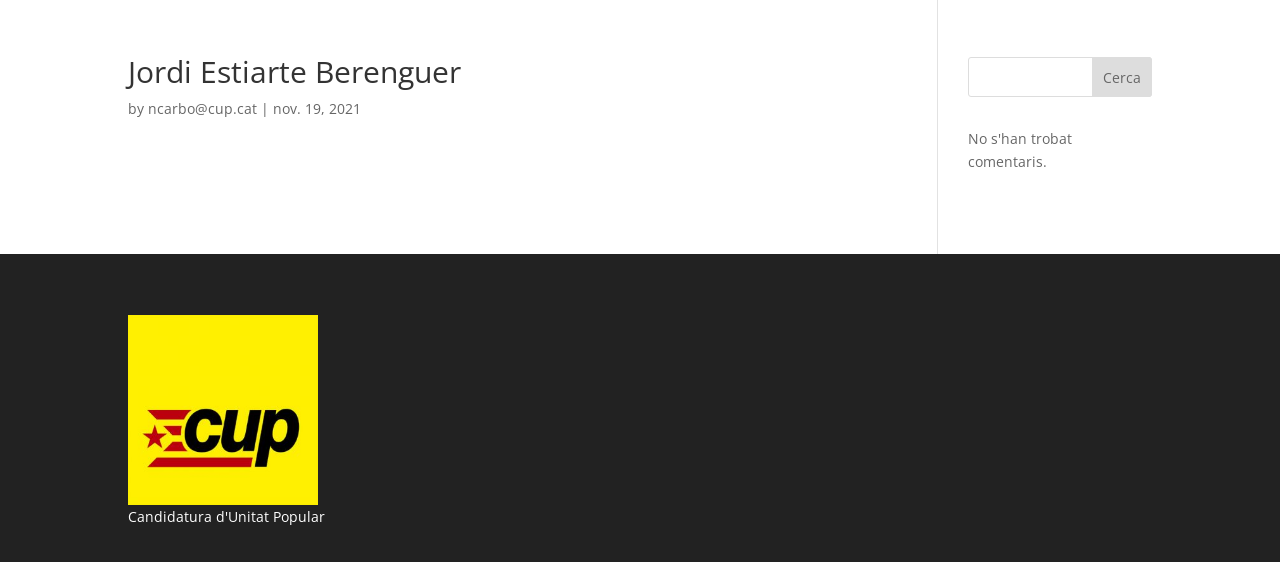

--- FILE ---
content_type: text/css
request_url: https://deixeunosenpau.cat/wp-content/et-cache/global/et-divi-customizer-global.min.css?ver=1768668697
body_size: 706
content:
#main-header .nav li ul a{color:rgba(0,0,0,0.7)}.footer-widget .et_pb_widget div,.footer-widget .et_pb_widget ul,.footer-widget .et_pb_widget ol,.footer-widget .et_pb_widget label{line-height:1.7em}#et-footer-nav .bottom-nav li.current-menu-item a{color:#2ea3f2}body .et_pb_bg_layout_light.et_pb_button:hover,body .et_pb_bg_layout_light .et_pb_button:hover,body .et_pb_button:hover{border-radius:0px}@media only screen and (min-width:981px){.et_header_style_centered.et_hide_primary_logo #main-header:not(.et-fixed-header) .logo_container,.et_header_style_centered.et_hide_fixed_logo #main-header.et-fixed-header .logo_container{height:11.88px}}@media only screen and (min-width:1350px){.et_pb_row{padding:27px 0}.et_pb_section{padding:54px 0}.single.et_pb_pagebuilder_layout.et_full_width_page .et_post_meta_wrapper{padding-top:81px}.et_pb_fullwidth_section{padding:0}}#main-header{display:none}#page-container{padding-top:0px!important;margin-top:-1px!important}.wpcf7 input.text,.wpcf7 input.title,.wpcf7 input[type="text"],.wpcf7 input[type="email"],.wpcf7 select,.wpcf7 textarea{border-radius:6px 6px 6px 6px;overflow:hidden;border-width:2px;border-color:rgba(51,51,51,0.06);color:#666;font-size:14px;padding:16px;font-family:'Montserrat',Helvetica,Arial,Lucida,sans-serif;background:rgba(51,51,51,0.06);width:100%;margin-bottom:1rem}.wpcf7 label{color:#999;font-size:14px;font-family:'Montserrat',Helvetica,Arial,Lucida,sans-serif}.wpcf7 input[type="button"],.wpcf7 input[type="submit"],.ancup-btn{padding:0.3em 1em!important;color:#ffffff!important;border-width:10px!important;border-color:rgba(0,0,0,0);border-radius:4px;letter-spacing:1px;font-size:14px;font-family:'Montserrat',Helvetica,Arial,Lucida,sans-serif!important;text-transform:uppercase!important;background-color:#b64454!important;cursor:pointer;float:right;margin-top:1rem;color:#fff!important}body #page-container .et_pb_section .et_pb_button.ancup-btn{float:none;color:#fff!important}.wpcf7 input[type="submit"]{float:left}.adhesions-shortcode .adhesions-title{font-family:'Oswald';text-transform:uppercase;font-size:20px;color:#333;margin-bottom:0.5rem}.adhesions-shortcode .adhesions-organitzacio{font-family:'Oswald';text-transform:uppercase;font-size:20px;color:#999}.adhesions-row{display:flex;flex-wrap:wrap}.adhesions-column{flex:1 0 18%;margin:0 0 2rem;padding:0 20px 0;height:auto;align-items:center;justify-content:center}.adhesions-column div{display:block}.home .language-buttons .et_pb_column{display:flex;align-content:center;justify-content:center;flex-wrap:wrap}.home .language-buttons .et_pb_column>div{flex:auto}.home .language-buttons .et_pb_button{margin:0 0.5rem!important;color:#ffffff!important;border-width:0px!important;border-radius:4px;background-color:#B64454}body:not(.et_pb_pagebuilder) #manifest-cast,body:not(.et_pb_pagebuilder) #manifest-eusk,body:not(.et_pb_pagebuilder) #manifest-ga,body:not(.et_pb_pagebuilder) #manifest-port,body:not(.et_pb_pagebuilder) #manifest-eng,body:not(.et_pb_pagebuilder) #manifest-de,body:not(.et_pb_pagebuilder) #manifest-fra,body:not(.et_pb_pagebuilder) #manifest-it{display:none}.home .intro .et_pb_text_inner{text-align:justify}#manifest-cat .et_pb_text_inner,#manifest-cast .et_pb_text_inner,#manifest-eusk .et_pb_text_inner,#manifest-ga .et_pb_text_inner,#manifest-port .et_pb_text_inner,#manifest-eng .et_pb_text_inner,#manifest-de .et_pb_text_inner,#manifest-fra .et_pb_text_inner,#manifest-it .et_pb_text_inner{text-align:justify}.home h1{font-family:'Oswald',Helvetica,Arial,Lucida,sans-serif;font-weight:700;text-transform:uppercase;font-size:44px;line-height:1.3em;text-align:center;color:#333;padding-bottom:10px}@media (max-width:768px){.et_pb_section_0.et_pb_section{padding:50px 0!important;height:20vh;width:100vw;background-size:contain}.et_pb_section_1.et_pb_section{padding-top:50px!important}.home .et_pb_text_1{margin-right:8%!important;margin-left:8%!important}.home .language-buttons .et_pb_column>div{flex:1 0 18%}}